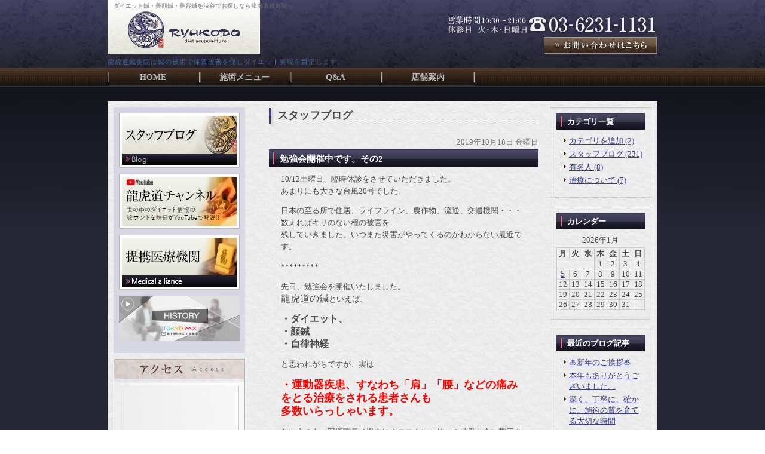

--- FILE ---
content_type: text/html; charset=UTF-8
request_url: https://ryukodo.jp/blog/blog01/3930/
body_size: 8649
content:
<!DOCTYPE html><html lang="ja"><head><meta charset="UTF-8"><meta name="author" content="渋谷龍虎道鍼灸院"><meta name="viewport" content="width=device-width, initial-scale=1, maximum-scale=5, minimum-scale=1, user-scalable=yes"><meta name="format-detection" content="telephone=no"><title>勉強会開催中です。その2 | 渋谷龍虎道鍼灸院</title><link rel="stylesheet" href="https://ryukodo.jp/wp-content/cache/genovaminify/css/genovaminify_single_c727cf96aab0bd51deb277b47d4cec24.css"><link rel="stylesheet" type="text/css" href="https://ryukodo.jp/wp-content/themes/genova_tpl/css/cssreset-min.css"><link rel="shortcut icon" href="https://ryukodo.jp/wp-content/uploads/favicon.ico" type="image/x-icon"/><meta name='robots' content='max-image-preview:large' /> <!-- All In One SEO Pack 3.7.1ob_start_detected [-1,-1] --> <script type="application/ld+json" class="aioseop-schema">{"@context":"https://schema.org","@graph":[{"@type":"Organization","@id":"https://ryukodo.jp/#organization","url":"https://ryukodo.jp/","name":"渋谷龍虎道鍼灸院","sameAs":[]},{"@type":"WebSite","@id":"https://ryukodo.jp/#website","url":"https://ryukodo.jp/","name":"渋谷龍虎道鍼灸院","publisher":{"@id":"https://ryukodo.jp/#organization"}},{"@type":"WebPage","@id":"https://ryukodo.jp/blog/blog01/3930/#webpage","url":"https://ryukodo.jp/blog/blog01/3930/","inLanguage":"ja","name":"勉強会開催中です。その2","isPartOf":{"@id":"https://ryukodo.jp/#website"},"breadcrumb":{"@id":"https://ryukodo.jp/blog/blog01/3930/#breadcrumblist"},"datePublished":"2019-10-18T07:30:20+09:00","dateModified":"2019-10-18T07:30:20+09:00"},{"@type":"Article","@id":"https://ryukodo.jp/blog/blog01/3930/#article","isPartOf":{"@id":"https://ryukodo.jp/blog/blog01/3930/#webpage"},"author":{"@id":"https://ryukodo.jp/author/pl609745814/#author"},"headline":"勉強会開催中です。その2","datePublished":"2019-10-18T07:30:20+09:00","dateModified":"2019-10-18T07:30:20+09:00","commentCount":0,"mainEntityOfPage":{"@id":"https://ryukodo.jp/blog/blog01/3930/#webpage"},"publisher":{"@id":"https://ryukodo.jp/#organization"},"articleSection":"スタッフブログ","image":{"@type":"ImageObject","@id":"https://ryukodo.jp/blog/blog01/3930/#primaryimage","url":"/wp-content/themes/genova_tpl/blog/images_mt/20191018-2.jpeg"}},{"@type":"Person","@id":"https://ryukodo.jp/author/pl609745814/#author","name":"渋谷龍虎道鍼灸院","sameAs":[],"image":{"@type":"ImageObject","@id":"https://ryukodo.jp/#personlogo","url":"https://secure.gravatar.com/avatar/c82e93cdd82a8a61c5c1389c8ea60be3?s=96&d=mm&r=g","width":96,"height":96,"caption":"渋谷龍虎道鍼灸院"}},{"@type":"BreadcrumbList","@id":"https://ryukodo.jp/blog/blog01/3930/#breadcrumblist","itemListElement":[{"@type":"ListItem","position":1,"item":{"@type":"WebPage","@id":"https://ryukodo.jp/","url":"https://ryukodo.jp/","name":"渋谷龍虎道鍼灸院"}},{"@type":"ListItem","position":2,"item":{"@type":"WebPage","@id":"https://ryukodo.jp/blog/blog01/3930/","url":"https://ryukodo.jp/blog/blog01/3930/","name":"勉強会開催中です。その2"}}]}]}</script> <link rel="canonical" href="https://ryukodo.jp/blog/blog01/3930/" /> <script type="text/javascript" >window.ga=window.ga||function(){(ga.q=ga.q||[]).push(arguments)};ga.l=+new Date;ga('create','UA-231758568-2','auto');ga('send','pageview');</script> <script async src="https://www.google-analytics.com/analytics.js"></script> <!-- All In One SEO Pack --><link rel='dns-prefetch' href='//s.w.org' /> <script type="text/javascript">window._wpemojiSettings={"baseUrl":"https:\/\/s.w.org\/images\/core\/emoji\/13.1.0\/72x72\/","ext":".png","svgUrl":"https:\/\/s.w.org\/images\/core\/emoji\/13.1.0\/svg\/","svgExt":".svg","source":{"concatemoji":"https:\/\/ryukodo.jp\/wp-includes\/js\/wp-emoji-release.min.js?ver=5.8.12"}};!function(e,a,t){var n,r,o,i=a.createElement("canvas"),p=i.getContext&&i.getContext("2d");function s(e,t){var a=String.fromCharCode;p.clearRect(0,0,i.width,i.height),p.fillText(a.apply(this,e),0,0);e=i.toDataURL();return p.clearRect(0,0,i.width,i.height),p.fillText(a.apply(this,t),0,0),e===i.toDataURL()}function c(e){var t=a.createElement("script");t.src=e,t.defer=t.type="text/javascript",a.getElementsByTagName("head")[0].appendChild(t)}for(o=Array("flag","emoji"),t.supports={everything:!0,everythingExceptFlag:!0},r=0;r<o.length;r++)t.supports[o[r]]=function(e){if(!p||!p.fillText)return!1;switch(p.textBaseline="top",p.font="600 32px Arial",e){case"flag":return s([127987,65039,8205,9895,65039],[127987,65039,8203,9895,65039])?!1:!s([55356,56826,55356,56819],[55356,56826,8203,55356,56819])&&!s([55356,57332,56128,56423,56128,56418,56128,56421,56128,56430,56128,56423,56128,56447],[55356,57332,8203,56128,56423,8203,56128,56418,8203,56128,56421,8203,56128,56430,8203,56128,56423,8203,56128,56447]);case"emoji":return!s([10084,65039,8205,55357,56613],[10084,65039,8203,55357,56613])}return!1}(o[r]),t.supports.everything=t.supports.everything&&t.supports[o[r]],"flag"!==o[r]&&(t.supports.everythingExceptFlag=t.supports.everythingExceptFlag&&t.supports[o[r]]);t.supports.everythingExceptFlag=t.supports.everythingExceptFlag&&!t.supports.flag,t.DOMReady=!1,t.readyCallback=function(){t.DOMReady=!0},t.supports.everything||(n=function(){t.readyCallback()},a.addEventListener?(a.addEventListener("DOMContentLoaded",n,!1),e.addEventListener("load",n,!1)):(e.attachEvent("onload",n),a.attachEvent("onreadystatechange",function(){"complete"===a.readyState&&t.readyCallback()})),(n=t.source||{}).concatemoji?c(n.concatemoji):n.wpemoji&&n.twemoji&&(c(n.twemoji),c(n.wpemoji)))}(window,document,window._wpemojiSettings);</script> <style type="text/css">img.wp-smiley,img.emoji{display:inline !important;border:none !important;box-shadow:none !important;height:1em !important;width:1em !important;margin:0 .07em !important;vertical-align:-.1em !important;background:0 0 !important;padding:0 !important}</style><link rel='stylesheet' id='wp-block-library-css'  href='https://ryukodo.jp/wp-includes/css/dist/block-library/style.min.css?ver=5.8.12' type='text/css' media='all' /><link rel='stylesheet' id='contact-form-7-css'  href='https://ryukodo.jp/wp-content/cache/genovaminify/css/genovaminify_single_c7fd42b5bb3873666b0c3fc87bf32c6d.css?ver=5.2.2' type='text/css' media='all' /><link rel='stylesheet' id='contact-form-7-confirm-css'  href='https://ryukodo.jp/wp-content/cache/genovaminify/css/genovaminify_single_c605b424176e2b3541570e9ebd66830b.css?ver=5.1' type='text/css' media='all' /> <script type='text/javascript' src='https://ryukodo.jp/wp-includes/js/jquery/jquery.min.js?ver=3.6.0' id='jquery-core-js'></script> <script type='text/javascript' src='https://ryukodo.jp/wp-includes/js/jquery/jquery-migrate.min.js?ver=3.3.2' id='jquery-migrate-js'></script> <link rel="https://api.w.org/" href="https://ryukodo.jp/wp-json/" /><link rel="alternate" type="application/json" href="https://ryukodo.jp/wp-json/wp/v2/posts/3930" /><link rel="EditURI" type="application/rsd+xml" title="RSD" href="https://ryukodo.jp/xmlrpc.php?rsd" /><link rel="wlwmanifest" type="application/wlwmanifest+xml" href="https://ryukodo.jp/wp-includes/wlwmanifest.xml" /><meta name="generator" content="WordPress 5.8.12" /><link rel='shortlink' href='https://ryukodo.jp/?p=3930' /><link rel="alternate" type="application/json+oembed" href="https://ryukodo.jp/wp-json/oembed/1.0/embed?url=https%3A%2F%2Fryukodo.jp%2Fblog%2Fblog01%2F3930%2F" /><link rel="alternate" type="text/xml+oembed" href="https://ryukodo.jp/wp-json/oembed/1.0/embed?url=https%3A%2F%2Fryukodo.jp%2Fblog%2Fblog01%2F3930%2F&#038;format=xml" /><style>#wpadminbar,#adminmenuwrap{background:#3d3d3d}#wpadminbar #wp-admin-bar-wp-logo>.ab-item .ab-icon{width:54px}#wpadminbar #wp-admin-bar-wp-logo>.ab-item .ab-icon:before{display:inline-block;content:'';width:54px;height:20px;background:url(https://ryukodo.jp/wp-content/uploads/logo.png) 50% 50% no-repeat;background-size:100%;margin-left:6px}#wpadminbar #adminbarsearch:before,#wpadminbar .ab-icon:before,#wpadminbar .ab-item:before{color:#616161}#wpadminbar .ab-empty-item,#wpadminbar a.ab-item,#wpadminbar>#wp-toolbar span.ab-label,#wpadminbar>#wp-toolbar span.noticon{color:#616161}#wpadminbar,#adminmenuwrap{background:#fff!important;box-shadow:0px 1px 5px 1px rgba(0,0,0,.3)}#adminmenu,#adminmenu .wp-submenu,#adminmenuback,#adminmenuwrap{background:#fff}#adminmenu,#adminmenu .wp-submenu,#adminmenuback,#adminmenuwrap{background:#fff}#adminmenu div.wp-menu-name{color:#616161}#adminmenu div.wp-menu-image:before{color:#616161}#adminmenu .wp-has-current-submenu .wp-submenu,#adminmenu .wp-has-current-submenu .wp-submenu.sub-open,#adminmenu .wp-has-current-submenu.opensub .wp-submenu,#adminmenu a.wp-has-current-submenu:focus+.wp-submenu,.no-js li.wp-has-current-submenu:hover .wp-submenu{background:#fff;color:#616161}#adminmenu .wp-submenu a{color:#616161}#adminmenu .opensub .wp-submenu li.current a,#adminmenu .wp-submenu li.current,#adminmenu .wp-submenu li.current a,#adminmenu .wp-submenu li.current a:focus,#adminmenu .wp-submenu li.current a:hover,#adminmenu a.wp-has-current-submenu:focus+.wp-submenu li.current a{color:#616161}#adminmenu .wp-has-current-submenu .wp-submenu .wp-submenu-head,#adminmenu .wp-menu-arrow,#adminmenu .wp-menu-arrow div,#adminmenu li.current a.menu-top,#adminmenu li.wp-has-current-submenu a.wp-has-current-submenu,.folded #adminmenu li.current.menu-top,.folded #adminmenu li.wp-has-current-submenu{background:#6eba32}#adminmenu li.wp-has-current-submenu a.wp-has-current-submenu div.wp-menu-name{color:#fff}#adminmenu li.menu-top:hover div.wp-menu-name,#adminmenu li.opensub>a.menu-top div.wp-menu-name,#adminmenu li>a.menu-top:focus div.wp-menu-name{color:#fff}#wp-admin-bar-wp-logo-default{display:none}#wp-admin-bar-wp-logo{pointer-events:none}body.no-customize-support #wpfooter,body.no-customize-support #wp-version-message,body.no-customize-support #toplevel_page_edit-post_type-elementor_library,body.no-customize-support .update-nag,body.no-customize-support #contextual-help-link{display:none!important}</style><link rel="stylesheet" type="text/css" href="https://ryukodo.jp/wp-content/cache/genovaminify/css/genovaminify_single_4c607488f85a53ad2e63107cd8f1df64.css"></head><body class='navType01 navTypeLeft underLayerPage'id='blogBody' class='Category navType01 navTypeLeft'><div id="wrapper" class="middle"><div class="wrapperInner"> <!-- ▼header --><div id="header"><div class="wrap"><div class="header_block clearfix"><div class="clearfix"><h1>ダイエット鍼・美顔鍼・美容鍼を渋谷でお探しなら龍虎道鍼灸院へ</h1></div><div class="headerLeft"><div id="logo"> <a href="https://ryukodo.jp"> <img src="/wp-content/uploads/logo.png" alt="RyukoDo"> </a></div><h2>龍虎道鍼灸院は鍼の技術で体質改善を促しダイエット実現を目指します。</h2></div><div class="rightBox"><div class="pc clearfix"> <a href="tel:0362311131" class="btnTel" data-evt="ヘッダー"> <img class="header_tel" alt="営業時間 10：30～21：00（日曜定休）03-6231-1131" src="https://ryukodo.jp/wp-content/uploads/49c27b04ea3fe5bcd5ca501d5c251bcc.png"> </a> <a href="/contact" target="_blank" class="btnInq" data-evt="ヘッダー"> <img src="https://ryukodo.jp/wp-content/uploads/header_mail_pc.png" alt="お問い合わせはこちら"> </a></div><div class="toggleMenu"><div class="menu-trigger"> <span></span> <span></span> <span></span></div></div></div></div><div class="header_menu"><div class="inner"><ul class="g_nav clearfix"><li><a href="/"><span>HOME</span></a></li><li><a href="/acupuncture/"><span>施術メニュー</span></a></li><li><a href="/faq/"><span>Q&amp;A</span></a></li><li><a href="/clinic/"><span>店舗案内</span></a></li></ul></div><div class="contact_box sp"><div class="box_inner"><p class="contact_tit">お問い合わせはお気軽に</p><ul class="clearfix"><li> <a href="tel:0362311131" class="btnTel" data-evt="ヘッダー"> <img src="https://ryukodo.jp/wp-content/uploads/contact_tel_sp.png" alt="045-532-1952"> </a></li><li> <a href="/contact" target="_blank" class="btnInq" data-evt="ヘッダー"> <img src="https://ryukodo.jp/wp-content/uploads/contact_mail_sp.png" alt="メールお問い合わせ"> </a></li></ul></div></div></div></div></div> <!-- ▲header --> <!-- ▼base --><div id="base" class="clearfix"><div id="contentBase"><div id="content" class="clearfix"><div id="article" class="contentArea"><div class="contentsBoxTitle clearfix"><h3> スタッフブログ</h3></div><div class="blogArticleArea"><div class="articleWrap"><p class="date">2019年10月18日 金曜日</p><div class="contentsBoxTitle"><h4>勉強会開催中です。その2</h4></div><div class="entryBody clearfix"><p> 10/12土曜日、臨時休診をさせていただきました。<br /> あまりにも大きな台風20号でした。</p><p>日本の至る所で住居、ライフライン、農作物、流通、交通機関・・・数えればキリのない程の被害を<br /> 残していきました。いつまた災害がやってくるのかわからない最近です。</p><p>*********</p><p>先日、勉強会を開催いたしました。<br /> <span style="font-size:120%;">龍虎道の鍼</span>といえば、</p><p><strong><span style="font-size:120%;">・ダイエット、<br /> ・顔鍼<br /> ・自律神経</span></strong></p><p>と思われがちですが、実は</p><p><span style="color:#ff0000;"><span style="font-size:130%;"><strong>・運動器疾患、すなわち「肩」「腰」などの痛みをとる治療をされる患者さんも<br /> 多数いらっしゃいます。</strong></span></span></p><p>というのも、羽瀧院長は過去にクロスカントリーの世界大会に帯同されるメディカルトレーナー、<br /> 学生のユニバーシアードでは2大会連続でトリノ、インスブルックなどに行っておりました。</p><p>プラス、鍼灸師は美容だけではなくちゃんと治療のできる事が大切。<br /> という考えの元後進の指導をされています。</p><p>先日のお題は、<br /> 『大腰筋・腸骨筋＝腸腰筋』です。</p><p><img alt="" src="/wp-content/themes/genova_tpl/blog/images_mt/20191018-1.jpeg" style="width: 300px; height: 361px;" /></p><p>解剖学的な話、作用、刺鍼の事、などなど。<br /> 机上論的な話は知っていても、これを治療するノウハウはどれだけの鍼灸師がここを治療出来るのかは<br /> よくわかりません。</p><p><img alt="" src="/wp-content/themes/genova_tpl/blog/images_mt/20191018-2.jpeg" style="width: 300px; height: 225px;" /></p><p> 一つ一つ確認をしながら、鍼を刺しつ、刺されつの貴重な時間でした。<br /> <span style="color:#ff0000;"><span style="font-size:130%;">鍼はすごいです！</span></span>臨床で活かします！</p><p> 龍虎道<br /> ダイエット鍼・美容鍼・美顔鍼は<br /> 渋谷徒歩5分・表参道徒歩9分</p></div> <!--p class="blogMenu">投稿者 そのだ整骨院</p--></div></div></div><div id="blogside"><div id="archiveLatest" class="archiveBox"><h4>カテゴリ一覧</h4><ul><li><a href="https://ryukodo.jp/blog/cat85755/">カテゴリを追加 (2)</a></li><li><a href="https://ryukodo.jp/blog/blog01/">スタッフブログ (231)</a></li><li><a href="https://ryukodo.jp/blog/yumeijin/">有名人 (8)</a></li><li><a href="https://ryukodo.jp/blog/tiryo/">治療について (7)</a></li></ul></div><div id="archiveCalender" class="archiveBox"><h4>カレンダー</h4><table id="wp-calendar" class="wp-calendar-table"><caption>2026年1月</caption><thead><tr><th scope="col" title="月曜日">月</th><th scope="col" title="火曜日">火</th><th scope="col" title="水曜日">水</th><th scope="col" title="木曜日">木</th><th scope="col" title="金曜日">金</th><th scope="col" title="土曜日">土</th><th scope="col" title="日曜日">日</th></tr></thead><tbody><tr><td colspan="3" class="pad">&nbsp;</td><td>1</td><td>2</td><td>3</td><td>4</td></tr><tr><td><a href="https://ryukodo.jp/date/2026/01/05/" aria-label="2026年1月5日 に投稿を公開">5</a></td><td>6</td><td>7</td><td>8</td><td>9</td><td>10</td><td>11</td></tr><tr><td>12</td><td>13</td><td id="today">14</td><td>15</td><td>16</td><td>17</td><td>18</td></tr><tr><td>19</td><td>20</td><td>21</td><td>22</td><td>23</td><td>24</td><td>25</td></tr><tr><td>26</td><td>27</td><td>28</td><td>29</td><td>30</td><td>31</td><td class="pad" colspan="1">&nbsp;</td></tr></tbody></table><nav aria-label="前と次の月" class="wp-calendar-nav"> <span class="wp-calendar-nav-prev"><a href="https://ryukodo.jp/date/2025/12/">&laquo; 12月</a></span> <span class="pad">&nbsp;</span> <span class="wp-calendar-nav-next">&nbsp;</span></nav></div><div id="archiveRecentEntry" class="archiveBox"><h4>最近のブログ記事</h4><ul><li> <a href="https://ryukodo.jp/blog/6191/">🎍新年のご挨拶🎍</a></li><li> <a href="https://ryukodo.jp/blog/6186/">本年もありがとうございました。</a></li><li> <a href="https://ryukodo.jp/blog/6172/">深く、丁寧に、確かに。施術の質を育てる大切な時間</a></li><li> <a href="https://ryukodo.jp/blog/6166/">【年末年始休業日変更のお知らせ】</a></li><li> <a href="https://ryukodo.jp/blog/6144/">【季節の変わり目にご注意を】インフルエンザ流行中！龍虎道鍼灸院の取り組み</a></li><li> <a href="https://ryukodo.jp/blog/6137/">龍虎道鍼灸院式ダイエット：食べて整える、東洋医学の知恵</a></li><li> <a href="https://ryukodo.jp/blog/6131/">肩こり・眼精疲労に効く！鍼灸の意外なアプローチとは？</a></li><li> <a href="https://ryukodo.jp/blog/6128/">患者様との会話から感じたこと。</a></li><li> <a href="https://ryukodo.jp/blog/6150/">年末年始のお知らせ</a></li><li> <a href="https://ryukodo.jp/blog/6121/">【秋のお知らせ】鍼灸コンパスからご予約いただけます！</a></li></ul></div><div id="archiveMonth" class="archiveBox"><h4>月別アーカイブ</h4><div class="widget widget_archive"><h2 class="widgettitle">アーカイブ</h2><ul><li><a href='https://ryukodo.jp/date/2026/01/'>2026年1月</a>&nbsp;(1)</li><li><a href='https://ryukodo.jp/date/2025/12/'>2025年12月</a>&nbsp;(3)</li><li><a href='https://ryukodo.jp/date/2025/11/'>2025年11月</a>&nbsp;(5)</li><li><a href='https://ryukodo.jp/date/2025/10/'>2025年10月</a>&nbsp;(5)</li><li><a href='https://ryukodo.jp/date/2025/09/'>2025年9月</a>&nbsp;(9)</li><li><a href='https://ryukodo.jp/date/2025/08/'>2025年8月</a>&nbsp;(11)</li><li><a href='https://ryukodo.jp/date/2025/07/'>2025年7月</a>&nbsp;(9)</li><li><a href='https://ryukodo.jp/date/2025/06/'>2025年6月</a>&nbsp;(8)</li><li><a href='https://ryukodo.jp/date/2025/05/'>2025年5月</a>&nbsp;(3)</li><li><a href='https://ryukodo.jp/date/2025/04/'>2025年4月</a>&nbsp;(8)</li><li><a href='https://ryukodo.jp/date/2025/03/'>2025年3月</a>&nbsp;(5)</li><li><a href='https://ryukodo.jp/date/2025/02/'>2025年2月</a>&nbsp;(4)</li><li><a href='https://ryukodo.jp/date/2025/01/'>2025年1月</a>&nbsp;(4)</li><li><a href='https://ryukodo.jp/date/2024/12/'>2024年12月</a>&nbsp;(2)</li><li><a href='https://ryukodo.jp/date/2024/11/'>2024年11月</a>&nbsp;(9)</li><li><a href='https://ryukodo.jp/date/2024/08/'>2024年8月</a>&nbsp;(1)</li><li><a href='https://ryukodo.jp/date/2024/07/'>2024年7月</a>&nbsp;(1)</li><li><a href='https://ryukodo.jp/date/2024/05/'>2024年5月</a>&nbsp;(2)</li><li><a href='https://ryukodo.jp/date/2021/12/'>2021年12月</a>&nbsp;(1)</li><li><a href='https://ryukodo.jp/date/2021/11/'>2021年11月</a>&nbsp;(1)</li><li><a href='https://ryukodo.jp/date/2021/10/'>2021年10月</a>&nbsp;(3)</li><li><a href='https://ryukodo.jp/date/2021/09/'>2021年9月</a>&nbsp;(2)</li><li><a href='https://ryukodo.jp/date/2021/08/'>2021年8月</a>&nbsp;(2)</li><li><a href='https://ryukodo.jp/date/2021/07/'>2021年7月</a>&nbsp;(2)</li><li><a href='https://ryukodo.jp/date/2021/06/'>2021年6月</a>&nbsp;(1)</li><li><a href='https://ryukodo.jp/date/2021/04/'>2021年4月</a>&nbsp;(2)</li><li><a href='https://ryukodo.jp/date/2021/03/'>2021年3月</a>&nbsp;(1)</li><li><a href='https://ryukodo.jp/date/2021/02/'>2021年2月</a>&nbsp;(1)</li><li><a href='https://ryukodo.jp/date/2021/01/'>2021年1月</a>&nbsp;(3)</li><li><a href='https://ryukodo.jp/date/2020/12/'>2020年12月</a>&nbsp;(4)</li><li><a href='https://ryukodo.jp/date/2020/11/'>2020年11月</a>&nbsp;(2)</li><li><a href='https://ryukodo.jp/date/2020/10/'>2020年10月</a>&nbsp;(2)</li><li><a href='https://ryukodo.jp/date/2020/09/'>2020年9月</a>&nbsp;(1)</li><li><a href='https://ryukodo.jp/date/2020/08/'>2020年8月</a>&nbsp;(2)</li><li><a href='https://ryukodo.jp/date/2020/07/'>2020年7月</a>&nbsp;(3)</li><li><a href='https://ryukodo.jp/date/2020/06/'>2020年6月</a>&nbsp;(1)</li><li><a href='https://ryukodo.jp/date/2020/05/'>2020年5月</a>&nbsp;(4)</li><li><a href='https://ryukodo.jp/date/2020/03/'>2020年3月</a>&nbsp;(2)</li><li><a href='https://ryukodo.jp/date/2020/02/'>2020年2月</a>&nbsp;(3)</li><li><a href='https://ryukodo.jp/date/2020/01/'>2020年1月</a>&nbsp;(1)</li><li><a href='https://ryukodo.jp/date/2019/12/'>2019年12月</a>&nbsp;(3)</li><li><a href='https://ryukodo.jp/date/2019/11/'>2019年11月</a>&nbsp;(3)</li><li><a href='https://ryukodo.jp/date/2019/10/'>2019年10月</a>&nbsp;(3)</li><li><a href='https://ryukodo.jp/date/2019/09/'>2019年9月</a>&nbsp;(3)</li><li><a href='https://ryukodo.jp/date/2019/08/'>2019年8月</a>&nbsp;(1)</li><li><a href='https://ryukodo.jp/date/2019/07/'>2019年7月</a>&nbsp;(4)</li><li><a href='https://ryukodo.jp/date/2019/06/'>2019年6月</a>&nbsp;(2)</li><li><a href='https://ryukodo.jp/date/2019/05/'>2019年5月</a>&nbsp;(2)</li><li><a href='https://ryukodo.jp/date/2019/04/'>2019年4月</a>&nbsp;(2)</li><li><a href='https://ryukodo.jp/date/2019/03/'>2019年3月</a>&nbsp;(2)</li><li><a href='https://ryukodo.jp/date/2019/02/'>2019年2月</a>&nbsp;(3)</li><li><a href='https://ryukodo.jp/date/2019/01/'>2019年1月</a>&nbsp;(3)</li><li><a href='https://ryukodo.jp/date/2018/12/'>2018年12月</a>&nbsp;(1)</li><li><a href='https://ryukodo.jp/date/2018/11/'>2018年11月</a>&nbsp;(1)</li><li><a href='https://ryukodo.jp/date/2018/10/'>2018年10月</a>&nbsp;(2)</li><li><a href='https://ryukodo.jp/date/2018/09/'>2018年9月</a>&nbsp;(1)</li><li><a href='https://ryukodo.jp/date/2018/08/'>2018年8月</a>&nbsp;(2)</li><li><a href='https://ryukodo.jp/date/2018/07/'>2018年7月</a>&nbsp;(2)</li><li><a href='https://ryukodo.jp/date/2018/05/'>2018年5月</a>&nbsp;(1)</li><li><a href='https://ryukodo.jp/date/2018/04/'>2018年4月</a>&nbsp;(1)</li><li><a href='https://ryukodo.jp/date/2018/03/'>2018年3月</a>&nbsp;(1)</li><li><a href='https://ryukodo.jp/date/2018/01/'>2018年1月</a>&nbsp;(3)</li><li><a href='https://ryukodo.jp/date/2017/12/'>2017年12月</a>&nbsp;(4)</li><li><a href='https://ryukodo.jp/date/2017/08/'>2017年8月</a>&nbsp;(2)</li><li><a href='https://ryukodo.jp/date/2017/07/'>2017年7月</a>&nbsp;(4)</li><li><a href='https://ryukodo.jp/date/2017/06/'>2017年6月</a>&nbsp;(2)</li><li><a href='https://ryukodo.jp/date/2017/05/'>2017年5月</a>&nbsp;(1)</li><li><a href='https://ryukodo.jp/date/2017/04/'>2017年4月</a>&nbsp;(1)</li><li><a href='https://ryukodo.jp/date/2017/02/'>2017年2月</a>&nbsp;(3)</li><li><a href='https://ryukodo.jp/date/2016/09/'>2016年9月</a>&nbsp;(1)</li><li><a href='https://ryukodo.jp/date/2016/08/'>2016年8月</a>&nbsp;(2)</li><li><a href='https://ryukodo.jp/date/2016/03/'>2016年3月</a>&nbsp;(1)</li><li><a href='https://ryukodo.jp/date/2016/02/'>2016年2月</a>&nbsp;(1)</li><li><a href='https://ryukodo.jp/date/2015/10/'>2015年10月</a>&nbsp;(2)</li><li><a href='https://ryukodo.jp/date/2015/08/'>2015年8月</a>&nbsp;(1)</li><li><a href='https://ryukodo.jp/date/2015/07/'>2015年7月</a>&nbsp;(1)</li><li><a href='https://ryukodo.jp/date/2015/06/'>2015年6月</a>&nbsp;(1)</li><li><a href='https://ryukodo.jp/date/2015/03/'>2015年3月</a>&nbsp;(1)</li><li><a href='https://ryukodo.jp/date/2015/01/'>2015年1月</a>&nbsp;(3)</li><li><a href='https://ryukodo.jp/date/2014/12/'>2014年12月</a>&nbsp;(1)</li><li><a href='https://ryukodo.jp/date/2014/10/'>2014年10月</a>&nbsp;(1)</li><li><a href='https://ryukodo.jp/date/2014/08/'>2014年8月</a>&nbsp;(1)</li><li><a href='https://ryukodo.jp/date/2014/07/'>2014年7月</a>&nbsp;(2)</li><li><a href='https://ryukodo.jp/date/2014/06/'>2014年6月</a>&nbsp;(3)</li><li><a href='https://ryukodo.jp/date/2014/05/'>2014年5月</a>&nbsp;(3)</li><li><a href='https://ryukodo.jp/date/2014/04/'>2014年4月</a>&nbsp;(1)</li><li><a href='https://ryukodo.jp/date/2014/03/'>2014年3月</a>&nbsp;(1)</li><li><a href='https://ryukodo.jp/date/2014/02/'>2014年2月</a>&nbsp;(4)</li><li><a href='https://ryukodo.jp/date/2014/01/'>2014年1月</a>&nbsp;(7)</li><li><a href='https://ryukodo.jp/date/2013/12/'>2013年12月</a>&nbsp;(5)</li><li><a href='https://ryukodo.jp/date/2013/11/'>2013年11月</a>&nbsp;(3)</li><li><a href='https://ryukodo.jp/date/2013/10/'>2013年10月</a>&nbsp;(5)</li><li><a href='https://ryukodo.jp/date/2013/08/'>2013年8月</a>&nbsp;(1)</li><li><a href='https://ryukodo.jp/date/2013/05/'>2013年5月</a>&nbsp;(1)</li></ul></div></div></div></div> <!--div id="content-bottom" class="clearfix"><div class="pc"> <a href="/contact" target="_blank" class="btnInq" data-evt="コンテンツ下部">                        <img src="/wp-content/uploads/inquiry_banner_mouseout.png" alt="そのだ整骨院 Sonoda Osteopathic Clinic 045-532-1952 営業時間 10：00～12：00、15：00～18：30　※土曜は午前中のみ　休診日：木・日・祝　神奈川県横浜市港北区綱島西2-7-3 ニックハイム綱島第五 1F メールフォームでのお問い合わせはこちら"> </a></div><div class="sp"><p class="contact_title">お問い合わせはお気軽に</p><ul class="contact_list clearfix"><li> <a href="tel:0362311131" class="btnTel" data-evt="コンテンツ下部"> <img src="/wp-content/uploads/bottom_tel_sp.png" alt="045-532-1952"> </a></li><li> <a href="/contact" target="_blank" class="btnInq" data-evt="コンテンツ下部"> <img src="/wp-content/uploads/bottom_mail_sp.png" alt="メールお問い合わせ"> </a></li></ul><div class="contact_table_box"><table class="contact_table_time"><thead><tr><th>診療時間</th><th>月</th><th>火</th><th>水</th><th>木</th><th>金</th><th>土</th><th>日・祝</th></tr></thead><tbody><tr><th>10:00-12:00</th><td><span>●</span></td><td><span>●</span></td><td><span>●</span></td><td><span>X</span></td><td><span>●</span></td><td><span>X</span></td><td><span>●</span></td></tr><tr><th>15:00-18:00</th><td><span>●</span></td><td><span>●</span></td><td><span>●</span></td><td><span>X</span></td><td><span>●</span></td><td><span>X</span></td><td><span>X</span></td></tr></tbody></table><p class="contact_table_txt"><strong>休診日</strong>：木、日、祝<br>時間外でも余裕が有る場合には受付可能ですのでご相談賜ります！！</p></div></div></div--></div><div id="side"><div id="sideInner" class="clearfix"><ul><li> <a href="/blog/blog01/"> <img alt="スタッフブログ Blog" src="/wp-content/uploads/side_bn01_mouseout.jpg"> </a></li><li> <a href="https://www.youtube.com/channel/UC8DyCPQNYY00NrtZaS8He5A" target="_blank"> <img alt="YouTube 龍虎道チャンネル" src="/wp-content/uploads/side_bn04_mouseout.jpg"> </a></li><li> <a href="https://bigan-hari.com/alliance" target="_blank"> <img alt="提携医療機関" src="/wp-content/uploads/side_bn05_mouseout.jpg"> </a></li><li> <a title="HISTORY 龍虎道 羽瀧泰洋" href="https://ryukodo.jp/blog/5569/" target="_blank"> <img src="/wp-content/uploads/h_banner_01.png" alt="HISTORY 龍虎道 羽瀧泰洋"> </a></li></ul><div class="sideMapBox"><div class="sideMap"> <iframe title="map" class="lazyload" data-src="https://www.google.com/maps/embed?pb=!1m18!1m12!1m3!1d3241.666226402468!2d139.70307091555043!3d35.6605942387105!2m3!1f0!2f0!3f0!3m2!1i1024!2i768!4f13.1!3m3!1m2!1s0x60188b58be2d69f5%3A0x403105a55cab046b!2z6b6N6JmO6YGT!5e0!3m2!1sja!2sjp!4v1652943630089!5m2!1sja!2sjp" style="border:0;" allowfullscreen="" loading="lazy" referrerpolicy="no-referrer-when-downgrade"></iframe></div> <a href="https://g.page/ryukododiet?share" target="_blank">大きな地図で見る</a>            <p>■住所：<br>〒150-0002<br>東京都渋谷区渋谷1丁目10-4<br>Maizon d'U 6F<br>■休診日：火･木･日曜<br>※当院は、女性が対象となります。<br>火木は可能であれば施術いたしますので
ご相談ください。<br>（男性は紹介者のみとさせていただいております）</p><div class="sideInnerBox"> <a href="tel:0362311131" class="btnTel" data-evt="サイド"> <img alt="お問い合わせの際は「ホームページを見た」とお伝えいただけるとスムーズです。 03-6231-1131" src="/wp-content/uploads/access_telnumber.png"> </a><ul><li> <a href="/contact" target="_blank" class="btnInq" data-evt="サイド"> <img alt="お問い合わせはこちら" src="/wp-content/uploads/btn_inqiury_side.png"> </a></li><li> <a href="/clinic/#a02"> <img alt="詳しいアクセス情報はこちら" src="/wp-content/uploads/btn_access_detail.png"> </a></li></ul></div></div></div></div></div> <!-- ▲base --> <!-- ▼footer --><div id="footer"><div class="clearfix" id="footerInner"><div id="pagetopWrap"><div class="pagetop pagetopBt"> <a href="#wrapper"><img alt="ページの先頭へ" src="/wp-content/uploads/pagetop.png"></a></div></div><div id="footerContent"><ul><li><a href="/">HOME</a> |</li><li><a href="/acupuncture">施術メニュー</a> |</li><li><a href="/faq/">Q&amp;A</a> |</li><li><a href="/clinic/">店舗案内</a> |</li><li><a href="/acupuncture/#a_01">ダイエット鍼</a> |</li><li><a href="/acupuncture/#a_02">美顔鍼</a> |</li><li><a href="/special/">体質改善プログラム</a> |</li><li><a href="/resort/#a_99">ブライダルプラン</a> |</li><li><a href="/resort">特別プラン</a></li><li> | <a href="/sitemap">サイトマップ</a></li></ul> <address>Copyright © 龍虎道 All Rights Reserved. </address></div></div> <!--div class="fixed_box"><ul class="clearfix"><li> <a href="tel:0782511823" class="btnTel" data-evt="フッター"> <img class="pc" src="https://ryukodo.jp/wp-content/uploads/fixed_tel.png" alt="078-251-1823"> <img class="sp" src="https://ryukodo.jp/wp-content/uploads/fixed_tel_sp.png" alt="078-251-1823"> </a></li><li> <a href="/contact" target="_blank" class="btnInq" data-evt="フッター"> <img class="pc" src="https://ryukodo.jp/wp-content/uploads/fixed_mail.png" alt="メール"> <img class="sp" src="https://ryukodo.jp/wp-content/uploads/fixed_mail_sp.png" alt="メール"> </a></li><li> <a class="pagetopBt" href="#wrapper"> <img class="pc" src="https://ryukodo.jp/wp-content/uploads/fixed_pagetop.png" alt="pagetop"> <img class="sp" src="https://ryukodo.jp/wp-content/uploads/fixed_pagetop_sp.png" alt="pagetop"> </a></li></ul></div--></div> <!-- ▲footer --> <script type='text/javascript' id='contact-form-7-js-extra'>var wpcf7={"apiSettings":{"root":"https:\/\/ryukodo.jp\/wp-json\/contact-form-7\/v1","namespace":"contact-form-7\/v1"}};</script> <script type='text/javascript' src='https://ryukodo.jp/wp-content/cache/genovaminify/js/genovaminify_single_309e1a27ab5c8722dea8f46fc8c384d5.js?ver=5.2.2' id='contact-form-7-js'></script> <script type='text/javascript' src='https://ryukodo.jp/wp-includes/js/jquery/jquery.form.min.js?ver=4.3.0' id='jquery-form-js'></script> <script type='text/javascript' src='https://ryukodo.jp/wp-content/cache/genovaminify/js/genovaminify_single_952e21f7fe575ec91017e15012f404d7.js?ver=5.1' id='contact-form-7-confirm-js'></script> <script type='text/javascript' id='rtrar.appLocal-js-extra'>var rtafr={"rules":""};</script> <script type='text/javascript' src='https://ryukodo.jp/wp-content/plugins/real-time-auto-find-and-replace/assets/js/rtafar.local.js?ver=1.2.4' id='rtrar.appLocal-js'></script> <script type='text/javascript' src='https://ryukodo.jp/wp-content/plugins/real-time-auto-find-and-replace/assets/js/rtafar.app.min.js?ver=1.2.4' id='rtrar.app-js'></script> <script type='text/javascript' src='https://ryukodo.jp/wp-includes/js/wp-embed.min.js?ver=5.8.12' id='wp-embed-js'></script> </div></div> <!-- ▲wrapper --> <script type="text/javascript" src="https://static.plimo.jp/js/typesquare.js" charset="utf-8" async></script> <!--[if lt IE 9]> <script src="http://html5shim.googlecode.com/svn/trunk/html5.js"></script> <![endif]--> <script type="text/javascript" src="https://ajax.googleapis.com/ajax/libs/jquery/1.8.3/jquery.min.js"></script> <script type="text/javascript" src="https://ryukodo.jp/wp-content/cache/genovaminify/js/genovaminify_single_c2d1fa895529740c4daffe1ee6d2d7c7.js"></script> <script type="text/javascript" src="https://ryukodo.jp/wp-content/cache/genovaminify/js/genovaminify_single_c7cb82d03a02ee6a85d531a77ae44dde.js"></script> <script src="https://cdnjs.cloudflare.com/ajax/libs/lazysizes/5.3.2/lazysizes.min.js" async></script> </body></html>

--- FILE ---
content_type: text/css
request_url: https://ryukodo.jp/wp-content/cache/genovaminify/css/genovaminify_single_c727cf96aab0bd51deb277b47d4cec24.css
body_size: 2703
content:
@charset "utf-8";body{background:#fff;font-family:"ＭＳ Ｐゴシック",Osaka,"ヒラギノ角ゴ Pro W3";font-size:62.5%;line-height:140%;color:#4b4b4b;position:relative;-webkit-text-size-adjust:100%;word-break:break-all}*{font-size:101%;margin:0;padding:0}h1,h2,h3,h4,h5,h6{line-height:100%}a{color:#383d8b;vertical-align:baseline;text-decoration:underline;-moz-transition-duration:0s;-o-transition-duration:0s;-webkit-transition-duration:0s;transition-duration:0s}a:hover{color:#5b6495;text-decoration:underline}a:focus,*:focus{outline:none}a[href^="tel:"]{pointer-events:none;cursor:text;text-decoration:none}.hikoukai{display:none}.elementor-editor-active #content .hikoukai{display:block !important;border:5px solid #777;background:#555;padding:20px 0}@media screen and (max-width:767px){a[href^="tel:"]{pointer-events:auto;cursor:pointer;text-decoration:underline}}.fr{float:right !important}.fl{float:left !important}@media screen and (max-width:767px){.fr{float:none !important}.fl{float:none !important}}.clearfix{*zoom:1;}.clearfix:after{content:"";display:table;clear:both}.cl{clear:both !important}.textHide{overflow:hidden;text-indent:100%;white-space:nowrap}.tac{text-align:center !important}.tar{text-align:right !important}.tal{text-align:left !important}.fb{font-weight:700 !important}.sp{display:none}@media screen and (max-width:767px){.pc{display:none !important}.sp{display:block !important}}#base{min-height:700px;max-width:920px;width:100%;box-sizing:border-box;padding:10px 0 70px;margin:24px auto 0;background:url(/wp-content/uploads/content_bg.jpg) repeat-y center top}#contentBase{float:right;width:72%;max-width:660px;padding:0 10px;box-sizing:border-box}@media screen and (max-width:960px){#contentBase{float:none;margin:0 auto;max-width:640px;width:100%;padding:0}}@media screen and (max-width:767px){#base{padding:20px 10px 50px;min-height:400px;margin-top:0}}#wrapper{font-size:120%;background:url(/wp-content/uploads/wrapper_bg.jpg) repeat-x left top #252534}#header .wrap{max-width:940px;padding:0 10px;box-sizing:border-box;width:100%;margin:0 auto}#header .header_block{position:relative}#header h1{font-size:10px;font-weight:400;color:#666;position:absolute;top:5px;left:10px}#header .headerLeft{width:52%;float:left}#header .headerLeft #logo{line-height:0}#header .headerLeft #logo a:hover img{opacity:1}#header .headerLeft #logo a img{width:auto;max-width:100%}#header .headerLeft h2{font-size:.84em;margin-top:7px;font-weight:400;letter-spacing:1px;color:#4b6696}#header .rightBox{width:46.4%;float:right;text-align:right;margin-top:24px}#header .rightBox img{width:auto;max-width:100%}.header_menu{margin-top:5px}.header_menu .g_nav>li{float:left;text-transform:uppercase;position:relative;box-sizing:border-box;width:16.6%}.header_menu .g_nav>li:last-child{width:17%}.header_menu .g_nav>li>a,.header_menu .g_nav>li>span{display:block;font-size:1.08em;font-weight:700;line-height:1.2;color:#b6b6b6;text-align:center;text-decoration:none;position:relative;transition:.6s;-moz-transition:.6s;-webkit-transition:.6s;text-transform:none;cursor:pointer;z-index:5;padding:8px 5px 7px;background:url(/wp-content/uploads/nav_bg01.jpg) no-repeat top left;background-size:100% 31px !important}.header_menu .g_nav>li:last-child>a,.header_menu .g_nav>li:last-child>span{background:url(/wp-content/uploads/nav_bg02.jpg) no-repeat top left}.header_menu .g_nav>li>a>span,.header_menu .g_nav>li>span>span{display:block;margin:0 auto}.header_menu .g_nav>li>a:hover,.header_menu .g_nav>li>span:hover,.header_menu .g_nav>li.hover>a,.header_menu .g_nav>li.hover>span{color:#b6b6b6;opacity:1;background:url(/wp-content/uploads/nav_bg01_ov.jpg) no-repeat top left}.header_menu .g_nav>li:last-child>a:hover,.header_menu .g_nav>li:last-child>span:hover,.header_menu .g_nav>li.hover:last-child>a,.header_menu .g_nav>li.hover:last-child>span{background:url(/wp-content/uploads/nav_bg02_ov.jpg) no-repeat top left}.tablet .header_menu .g_nav>li>a:hover,.tablet .header_menu .g_nav>li>span:hover,.tablet .header_menu .g_nav>li.hover>a,.tablet .header_menu .g_nav>li.hover>span{background:0 0 !important}.header_menu .g_nav>li ul{display:block;width:100%;position:absolute;top:100%;left:0;pointer-events:none;-moz-transition-duration:.6s;-o-transition-duration:.6s;-webkit-transition-duration:.6s;transition-duration:.6s;filter:alpha(opacity=0);opacity:0;z-index:99;transition:.3s}.header_menu .g_nav>li ul li{border-top:1px solid #fff}.header_menu .g_nav>li ul li a{display:block;font-weight:400;line-height:normal;color:#fff;background:#67bcd8;padding:15px 5px;text-align:center;line-height:1.2;text-decoration:none;letter-spacing:2px}.header_menu .g_nav>li ul a:hover{background:#85c9e0;text-decoration:none !important;opacity:1;color:#fff}.tablet .header_menu .g_nav>li ul a:hover{background:#fed691;text-decoration:none !important;opacity:1;color:#333}.desktop .header_menu .g_nav>li>span:hover+ul,.desktop .header_menu .g_nav>li>span ul:hover,.desktop .header_menu .g_nav>li ul:hover{pointer-events:auto;filter:progid:DXImageTransform.Microsoft.Alpha(enabled=false);opacity:1}.desktop .header_menu .g_nav>li ul a:hover{filter:progid:DXImageTransform.Microsoft.Alpha(enabled=false);opacity:1;text-decoration:underline}.tablet .header_menu .g_nav>li>ul{display:none}.tablet .header_menu .g_nav>li>span+ul{pointer-events:none;opacity:0}.tablet .header_menu .g_nav>li>span.hover+ul,.tablet .header_menu .g_nav>li.hover>span+ul{pointer-events:auto;filter:progid:DXImageTransform.Microsoft.Alpha(enabled=false);opacity:1;display:block}@media screen and (min-width:768px){.header_menu .g_nav>li ul{pointer-events:none}}@media screen and (max-width:767px){#wrapper{background:#fff}html.noscroll,html.noscroll body{overflow-y:hidden !important;height:100% !important}#header{height:60px;position:relative;margin:0;padding:0;background:0 0}#header .wrap{padding:0}#header.open{position:fixed;top:0 !important;left:0;width:100%;z-index:999;background:#fff}#header h1,#header .headerLeft h2{display:none}#header .headerLeft{width:auto;height:60px}#header .headerLeft #logo{margin-top:0}#header .headerLeft #logo a img{width:100%;height:60px}#header .rightBox{margin-top:0}.toggleMenu{display:block;width:60px;height:60px;background:#fff;text-align:center;cursor:pointer;position:fixed;top:0;right:0;z-index:999}.menu-trigger,.menu-trigger span{display:inline-block;transition:all .4s;box-sizing:border-box}.menu-trigger{position:relative;width:23px;height:21px;margin:18px auto 0;text-align:center;cursor:pointer}.menu-trigger span{position:absolute;left:0;width:100%;height:3px;background-color:#252534;border-radius:2px}.menu-trigger span:nth-of-type(1){top:0}.menu-trigger span:nth-of-type(2){top:9px}.menu-trigger span:nth-of-type(3){bottom:0}.toggleMenu.active .menu-trigger span:nth-of-type(1){-webkit-transform:translateY(9px) rotate(-45deg);transform:translateY(9px) rotate(-45deg)}.toggleMenu.active .menu-trigger span:nth-of-type(2){opacity:0}.toggleMenu.active .menu-trigger span:nth-of-type(3){-webkit-transform:translateY(-9px) rotate(45deg);transform:translateY(-9px) rotate(45deg)}.header_menu{display:none;background:#d7d7e3;float:none;clear:both;position:fixed;top:60px;left:0;width:100%;height:calc(100% - 60px);padding:0;box-sizing:border-box;overflow-y:scroll !important;overflow:hidden;z-index:999;margin:0}.header_menu .inner{padding:20px}.header_menu .g_nav{display:block;padding:0;background:0 0}.header_menu .g_nav>li{float:none;width:100% !important;margin:2px 0 0;border:none !important;position:relative;background:0 0}.header_menu .g_nav>li>a,.header_menu .g_nav>li>span{display:block;width:100%;height:auto;font-family:"秀英明朝 L","Shuei Mincho L";font-size:16px;letter-spacing:.1em;text-align:left;color:#22201e;background:#fff !important;cursor:pointer;text-decoration:none;position:relative;padding:20px !important;-moz-box-sizing:border-box;-webkit-box-sizing:border-box;box-sizing:border-box}.header_menu .g_nav>li>span{padding-right:40px !important}.header_menu .g_nav>li:first-child>a,.header_menu .g_nav>li:first-child>span{border-radius:5px 5px 0 0}.header_menu .g_nav>li:last-child>a,.header_menu .g_nav>li:last-child>span{border-radius:0 0 5px 5px}.header_menu .g_nav>li>a:hover,.header_menu .g_nav>li>span:hover,.header_menu .g_nav>li.hover>a,.header_menu .g_nav>li.hover>span{background:#fff;color:#22201e}.header_menu .g_nav>li>span:after{content:"";width:11px;height:11px;border-left:1px solid #252534;border-top:1px solid #252534;position:absolute;top:50%;right:20px;-moz-transform:rotate(45deg);-ms-transform:rotate(45deg);-webkit-transform:rotate(45deg);transform:rotate(45deg);-moz-transition-duration:.2s;-o-transition-duration:.2s;-webkit-transition-duration:.2s;transition-duration:.2s;margin-top:-2px;box-sizing:border-box}.header_menu .g_nav>li.hover>span:after{-moz-transform:rotate(225deg);-ms-transform:rotate(225deg);-webkit-transform:rotate(225deg);transform:rotate(225deg);margin-top:-8px}.header_menu .g_nav>li>a>span,.header_menu .g_nav>li>span>span{display:block;margin:0 auto}.header_menu .g_nav>li ul{display:none;position:relative;top:0 !important;left:0;background:0 0;padding:0;margin:0;box-shadow:none;width:100%}.header_menu .g_nav>li ul li{display:none;width:100%;margin-top:2px;border-top:none}.header_menu .g_nav>li.hover li{display:block;filter:progid:DXImageTransform.Microsoft.Alpha(enabled=false);opacity:1}.header_menu .g_nav>li ul li a{display:block;font-family:"秀英明朝 L","Shuei Mincho L";font-size:16px;letter-spacing:.1em;text-align:left;color:#fff;background:#9bc1dd !important;margin-top:2px;padding:20px 30px;text-decoration:none !important;-moz-box-sizing:border-box;-webkit-box-sizing:border-box;box-sizing:border-box;position:relative}.header_menu .g_nav>li ul li a:hover{opacity:1;background:#9bc1dd !important;color:#fff}.header_menu .g_nav>li ul li a span{margin-left:5px}.header_menu .g_nav>li.hover ul{display:block;filter:progid:DXImageTransform.Microsoft.Alpha(enabled=false);opacity:1}.header_menu .g_nav>li>span{position:relative}.header_menu .g_nav>li.hover>span+ul,.header_menu .g_nav>li>span:hover+ul{pointer-events:auto;opacity:1}.contact_box{background:#252534}.box_inner{padding:30px 20px;margin-top:30px}.contact_tit{font-family:"秀英明朝 M","Shuei Mincho M";text-align:center;font-size:24px;letter-spacing:.15em;color:#fff;line-height:1.2;margin-bottom:20px}.box_inner li{margin-top:6px}.box_inner li img{width:auto;max-width:100%}}@media screen and (max-width:480px){.contact_tit{letter-spacing:0;font-size:22px}}#side{width:25%;float:left;max-width:230px;padding-left:10px;box-sizing:border-box}#side img{width:auto;max-width:100%}#sideInner li{line-height:0;margin-bottom:10px}#sideInner>ul{background:#d7d7e3;padding:10px 9px;margin-bottom:10px}.sideMapBox{background:url(/wp-content/uploads/access_bg.jpg) no-repeat center top;padding:43px 10px 10px;margin-bottom:5px;border-bottom:1px solid #b6b6b6;color:#473427;line-height:1.4em}.sideMap{position:relative;height:127px}.sideMap iframe{position:absolute;top:0;left:0;width:100%;height:100%;border:1px solid #ccc !important;box-sizing:border-box}.sideMapBox>a{color:#00f;margin-top:3px;display:inline-block}.sideMapBox p{margin:0 0 4px}#sideInner .sideInnerBox{background:#e1e1e1;padding:6px 5px 5px;text-align:center}#sideInner .sideInnerBox ul{margin-top:4px}#sideInner .sideInnerBox li{margin-bottom:6px}#sideInner .sideInnerBox li:last-child{margin-bottom:0}@media screen and (max-width:960px){#side{max-width:220px;margin:40px auto 0;float:none;width:100%;padding:0}}@media screen and (max-width:767px){#sideInner .sort li a{padding-left:10px;font-size:12px}}#content-bottom{text-align:center;margin-top:15px}#content-bottom img{width:auto;max-width:100%}#footer{background:url(/wp-content/uploads/footer_bg.jpg) repeat-x top;letter-spacing:1px;padding:12px 0 36px}#pagetopWrap{position:absolute;right:20px;top:-32px}#footerInner{max-width:940px;margin:0 auto;width:100%;padding:0 10px;box-sizing:border-box;position:relative}#footer #footerContent ul{margin-bottom:14px;font-size:92%;text-align:center;letter-spacing:-1px}#footer #footerContent li{display:inline}#footer #footerContent li a{color:#b6b6b6;text-decoration:none}#footer #footerContent li a:hover{text-decoration:underline}#footer #footerContent address{color:#b6b6b6;font-style:normal;text-align:center}#footer .fixed_box{position:fixed;right:0;width:279px;z-index:998;-moz-transition-duration:.7s;-o-transition-duration:.7s;-webkit-transition-duration:.7s;transition-duration:.7s;bottom:0 !important}#footer .fixed_box li{width:82%;float:left;line-height:0}#footer .fixed_box li:last-child{width:18%}#footer .fixed_box li img{width:100%;max-width:inherit}@media screen and (max-width:767px){#footer{background:#252534}#footer .fixed_box{width:100%}#footer .fixed_box li{width:85.1%}#footer .fixed_box li:last-child{width:14.9%}}

--- FILE ---
content_type: text/css
request_url: https://ryukodo.jp/wp-content/cache/genovaminify/css/genovaminify_single_4c607488f85a53ad2e63107cd8f1df64.css
body_size: 4657
content:
a:hover img{opacity:.8}img{vertical-align:baseline;margin:0;padding:0}p{margin-bottom:1em}p:last-child{margin-bottom:0}table{width:100% !important}.half{display:inline-block}strong{font-weight:700}.contentArea{line-height:160%}@media screen and (max-width:767px){.height_auto{height:auto !important}}#mainimage{line-height:0;text-align:center;position:relative}#mainimage img{max-width:100%;width:auto}.mainBox{max-width:920px;margin:5px auto 0;width:100%;position:relative}.mainList{position:absolute;top:1.4%;right:.3%;height:100%;width:40.3%;max-width:370px}.mainList li{float:left}.mainList li:nth-child(1){width:26.22%}.mainList li:nth-child(2){width:24.33%}.mainList li:nth-child(3){width:24.6%}.mainList li:nth-child(4){width:24.85%}.mainList a:hover img{opacity:1}@media screen and (max-width:767px){.mainBox{margin-top:0}}.toppage .elementor-widget:not(:last-child){margin-bottom:0}.elementor-43{font-size:1em}.elementor-element-36f0d46 .elementor-column.elementor-col-33>.elementor-element-populated>.elementor-widget-wrap{padding:6px 8px 9px 10px;background:#d9d9d9}.elementor-element-36f0d46 .img_l .elementor-image-box-img{margin:0 5px 0 0 !important}.elementor-element-36f0d46 a.mt5{display:inline-block}.facebook-wrapper{max-width:500px;width:100%;margin:0 auto;z-index:3;overflow-x:hidden}.facebook-wrapper>.fb-page{width:100%;display:inline-block}.facebook-wrapper>.fb-page>span,.facebook-wrapper iframe{width:100% !important}@media screen and (max-width:767px){.elementor-element-36f0d46 .elementor-column.elementor-col-33>.elementor-element-populated>.elementor-widget-wrap{padding:10px}.elementor-element-36f0d46 .img_l .elementor-image-box-img{margin:0 0 10px !important}}.voiceBox{background:url(/wp-content/uploads/voice_bgimg01.png) no-repeat top center;padding:8px 0 0}.voiceInner{background:url(/wp-content/uploads/voice_bgimg02.jpg) no-repeat bottom center;padding:0 3px 23px}.voiceTitle{line-height:38px;font-size:1.16em;color:#2e1654;font-weight:700;background:#f6e1e6;border-bottom:1px dotted #453a42;padding:5px 20px 8px}.voiceInner .elementor-widget-image,.voiceInner .elementor-widget-text-editor,.voiceInner .elementor-widget-image-box{padding:0 20px}.mediaBox{background:url(/wp-content/uploads/media_bgimg02.gif) repeat-y center top;background-size:100% auto}.mediaInner{background:url(/wp-content/uploads/media_bgimg01.png) no-repeat top center;background-size:100% auto}.mediaBoxInner{background:url(/wp-content/uploads/media_bgimg03.png) no-repeat bottom center;background-size:100% auto;padding:23px}.webTitle{color:#393572;font-family:"見出ミンMA31","Midashi Min MA31";font-size:19px;line-height:1.7;letter-spacing:0}.innerTxt01{text-indent:-24px;margin-left:24px}.elementor-element-e9e55c2{width:53.2% !important}.elementor-element-4ab5bb0{width:46.8% !important;padding-left:2.2%}.elementor-column-gap-default>.elementor-row>.elementor-column.clinicBox>.elementor-element-populated{background:url(/wp-content/uploads/clinic_bgimg.jpg) no-repeat top center;padding:20px !important}.elementor-element-4d4948a{float:left;width:37% !important;margin-bottom:17px !important}.elementor-element-eeaae08{float:right;width:60% !important;margin-left:3%;margin-bottom:17px !important}.elementor-element-b27e99a ul.qaLink{display:inline-block}@media screen and (max-width:767px){.voiceBox{border:1px solid #383a51;background:#dbd3d0;padding:1px}.voiceInner{border:1px solid #9491ae;background:#f8f6f7}.voiceTitle{padding:10px 20px 8px}.elementor-element-e9e55c2{width:100% !important}.elementor-element-4ab5bb0{width:100% !important;padding-left:0;max-width:285px;margin:20px auto 0}}.contentsBoxTitle h3{margin-bottom:19px;font-weight:700;color:#4b4b4b;line-height:1.2;position:relative;font-size:1.42em;padding:4px 0 3px 14px;border-bottom:1px dotted #969696}.toppage .contentsBoxTitle h3{font-size:1.3em}.contentsBoxTitle h3:before{position:absolute;content:"";display:block;background:url(/wp-content/uploads/h3_icon.png) no-repeat top left;background-size:auto 100%;left:0;top:1px;width:4px;height:100%;box-shadow:3px 3px 3px #d4d4d4}.contentsBoxTitle h4{margin-bottom:10px;font-weight:700;color:#fff;line-height:1.2;position:relative;background:url(/wp-content/uploads/h4_bgimg.png) repeat-x top left;background-size:auto 100%;font-size:1.17em;padding:7px 5px 5px 18px}.contentsBoxTitle h4:before{position:absolute;content:"";display:block;background:#ed7291;left:7px;top:5px;width:2px;height:calc(100% - 10px)}.contentsBoxTitle h5{padding:0 0 6px 30px;color:#2e1654;font-weight:700;font-size:1.31em;margin-bottom:10px;position:relative;border-bottom:1px solid #bab9be}.contentsBoxTitle h5:before,.contentsBoxTitle h5:after{position:absolute;content:'';display:block}.contentsBoxTitle h5:before{left:4px;background:url(/wp-content/uploads/h5_icon.png) no-repeat;width:25px;top:0;height:24px;left:0}.contentsBoxTitle h5:after{bottom:-2px;width:100%;height:1px;background:#fefeff;left:0}.contentsBgTitle h5{background:url(/wp-content/uploads/h5_bgimg.png) no-repeat top left;color:#3b3c50;font-size:1.17em;font-weight:700;line-height:1.2;margin-bottom:10px;padding:16px 0 16px 57px}.map{padding-top:236px;position:relative;border:1px solid #ccc;box-sizing:border-box}.map iframe{border:none;position:absolute;top:0;width:100%;height:100%}.video{padding-top:56.3%;position:relative}.video iframe{border:none;position:absolute;top:0;width:100%;height:100%}#bread{margin-bottom:10px;text-align:right}#bread li{display:inline-block;line-height:120%}#bread li:before{content:"＞"}#bread li:first-child:before{display:none}#bread li a{color:#5b6495}.elementor a{text-decoration:underline !important}.elementor a:hover{text-decoration:underline !important}a.btnTel{text-decoration:none !important}.elementor-section.elementor-section-boxed>.elementor-container{max-width:inherit !important}.elementor-column-gap-default>.elementor-row>.elementor-column>.elementor-element-populated{padding:0 !important}.elementor img{width:auto !important}.elementor-image-box-wrapper{display:block !important}.elementor-widget-image-box .elementor-image-box-content{text-align:left !important}.elementor-image-box-title{font-size:18px;margin-bottom:20px;line-height:1.4;color:#fff;overflow:hidden;background:#3dc2b7;padding:10px 20px}.elementor-image-box-img{width:auto !important;float:right;display:block !important;margin:0 0 10px 10px !important;text-align:center;text-align:right;line-height:0}.img_l .elementor-image-box-img{float:left;margin:0 10px 10px 0 !important}.auto_width .elementor-image-box-img{width:auto !important}.elementor-widget-image .elementor-image>a,.elementor-widget-image .elementor-image figure>a{display:inline-block !important}.elementor-widget-image .elementor-image>a:hover img,.elementor-widget-image .elementor-image figure>a:hover img{opacity:.8 !important}.imgFrame img{padding:2px;border:1px solid #ccc;background-color:#fff}@media screen and (max-width:767px){.elementor-image-box-img,.img_l .elementor-image-box-img{width:100% !important;float:none;margin:0 auto 10px !important;text-align:center}}.ml0{margin-left:0 !important}.mb0{margin-bottom:0 !important}.mb4{margin-bottom:4px !important}.mb5{margin-bottom:5px !important}.mb10{margin-bottom:10px !important}.mb15{margin-bottom:15px !important}.mb19{margin-bottom:19px !important}.mb20{margin-bottom:20px !important}.mb25{margin-bottom:25px !important}.mb30{margin-bottom:30px !important}.mb32{margin-bottom:32px !important}.mb35{margin-bottom:35px !important}.mb38{margin-bottom:38px !important}.mb40{margin-bottom:40px !important}.mb44{margin-bottom:44px !important}.mb45{margin-bottom:45px !important}.mb50{margin-bottom:50px !important}.mb55{margin-bottom:55px !important}.mb60{margin-bottom:60px !important}.mb65{margin-bottom:65px !important}.mb70{margin-bottom:70px !important}.mb75{margin-bottom:75px !important}.mb80{margin-bottom:80px !important}.mb85{margin-bottom:85px !important}.mb90{margin-bottom:90px !important}.mb95{margin-bottom:95px !important}.mb100{margin-bottom:100px !important}.mt10{margin-top:10px !important}.mt50{margin-top:50px !important}.pr70{padding-right:70px !important}.ml100{margin-left:100px !important}.mr30{margin-right:30px !important}.ml15{margin-left:15px !important}.ml30{margin-left:30px !important}.mt5{margin-top:5px !important}@media screen and (max-width:767px){.pr70{padding-right:0 !important}.ml100{margin-left:0 !important}.mr30{margin-right:0 !important}.ml15{margin-left:0 !important}.ml30{margin-left:0 !important}}.treatment-block{padding:55px;background:#f0f5ef;font-size:16px;letter-spacing:1.6px;color:#535353}.treatment-block h2{font-family:"秀英角ゴシック銀 B","Shuei KakuGo Gin B";font-weight:700;font-size:33px;letter-spacing:3.96px;color:#94c789}.treatment-block .elementor-button{background:#94c789;font-family:"秀英角ゴシック銀 B","Shuei KakuGo Gin B";font-weight:700;color:#fff;text-align:left;position:relative;line-height:1;width:100%}.treatment-block .elementor-button.elementor-size-sm{padding:18px 25px;max-width:250px;font-size:18px;letter-spacing:2px}.treatment-block .elementor-button.elementor-size-md{padding:20px 30px;max-width:350px;font-size:20px;letter-spacing:2.4px}.treatment-block .elementor-button.elementor-size-lg{padding:22px 30px;max-width:450px;font-size:22px;letter-spacing:3.5px}.treatment-block .elementor-button:after{content:"";position:absolute;width:0;height:0;border-style:solid;border-width:4.5px 0 4.5px 7px;border-color:transparent transparent transparent #fff;right:20px;top:calc(50% - 4.5px)}@media screen and (max-width:1024px) and (min-width:768px){.treatment-block{padding:30px}}@media screen and (max-width:767px){.treatment-block{padding:30px 15px}.treatment-block .elementor-button-wrapper{text-align:center}}.circle_list li{padding:0 0 0 15px;position:relative}.circle_list li:before{position:absolute;width:6px;height:6px;left:0;top:6px;content:"";background:#3e1b04;border-radius:50%}.circle_list li a{display:inline-block}.circleList li{padding-left:15px;position:relative}.circleList li:before{position:absolute;content:'';display:block;background:#3e1b04;width:6px;height:6px;top:5px;left:0}.check_list li{padding:0 0 0 15px;position:relative}.check_list li:before{position:absolute;left:0;top:5px;content:'';border-left:5px solid #3e1b04;border-bottom:3px solid transparent;border-top:3px solid transparent}.num_list li{padding:0 0 0 33px;position:relative;line-height:33px}.num_list li:before{position:absolute;width:30px;height:32px;left:0;top:-1px;content:""}.num_list li:nth-child(1):before{background:url(/wp-content/uploads/no_1.png) no-repeat}.num_list li:nth-child(2):before{background:url(/wp-content/uploads/no_2.png) no-repeat}.num_list li:nth-child(3):before{background:url(/wp-content/uploads/no_3.png) no-repeat}.num_list li:nth-child(4):before{background:url(/wp-content/uploads/no_4.png) no-repeat}.num_list li:nth-child(5):before{background:url(/wp-content/uploads/no_5.png) no-repeat}.num_list li:nth-child(6):before{background:url(/wp-content/uploads/no_6.png) no-repeat}.num_list li:nth-child(7):before{background:url(/wp-content/uploads/no_7.png) no-repeat}.num_list li:nth-child(8):before{background:url(/wp-content/uploads/no_8.png) no-repeat}.anchorlinks{padding:10px;background:#c5bba6;border:solid 1px #ccc}.anchorlinks li{vertical-align:top;display:inline-block;width:48%}.anchorlinks li:nth-child(2n){width:50%}.anchorlinks li a{display:inline-block;position:relative;padding-left:15px;color:#6f5041}.anchorlinks li a:before{position:absolute;content:'';display:block;background:#3e1b04;width:6px;height:6px;top:5px;left:0}.anchorlinks li a:hover{color:#b55156}@media screen and (max-width:767px){.anchorlinks li{display:block;width:100% !important}}.img_box{float:right;margin:0 0 10px 10px}.img_l .img_box{float:left;margin:0 10px 10px 0}.text_box{overflow:hidden}.tal .elementor-image{text-align:left}@media screen and (max-width:767px){.img_box,.img_l .img_box{float:none;margin:0 auto 10px;text-align:center}.largeWidth img{width:auto !important}}.flowIcon{position:relative;padding-bottom:25px}.flowIcon:after{position:absolute;content:'';display:block;left:50%;margin-left:-15.5px;bottom:0;width:31px;height:17px;background:url(/wp-content/uploads/flow_arrow.jpg) no-repeat}.flowTitle{color:#2e1654;position:relative;padding:2px 0 6px 32px;background:url(/wp-content/uploads/dotLine.gif) repeat-x bottom left;font-size:120%;font-weight:700}.flowTitle img{position:absolute;left:0;top:0}.flowTitle span{display:block;color:#4b4b4b;font-size:84%;font-weight:400}.whiteBox{padding:17px 20px 14px;background:#fff}.qaLink li{position:relative;margin-bottom:2px;padding-left:13px}.qaLink li:before{position:absolute;content:'';display:block;top:4px;left:0;width:9px;height:10px;background:url(/wp-content/uploads/qa_icon.gif) no-repeat}.qa_q{background:#14141c;padding:2px;box-shadow:0 4px 4px #d4d4d4;border-bottom:1px solid #ececec}.qa_q p{border-top:1px solid #9691d1;border-left:1px solid #8681c4;border-bottom:1px solid #6762a2;border-right:1px solid #8a85c7;position:relative;color:#fff;font-weight:700;font-size:1.25em;padding:8px 5px 6px 47px;z-index:1}.qa_q p:before{position:absolute;content:'';display:block;background:url(/wp-content/uploads/qa_q.png) no-repeat;width:32px;height:32px;top:50%;left:1px;z-index:-1;margin-top:-16px}.qa_q p:after{position:absolute;content:'';width:32px;height:calc(100% - 2px);background:url(/wp-content/uploads/qa_q_bgimg.png) repeat top left;left:1px;top:1px;z-index:-2}.qa_a{background:url(/wp-content/uploads/answer_bg01.jpg) no-repeat top center;background-size:cover}.qa_a p{background:url(/wp-content/uploads/answer_bg02.jpg) no-repeat bottom center;background-size:100% auto;padding:20px 20px 20px 53px;position:relative}.qa_a p:before{position:absolute;content:'';display:block;width:32px;height:32px;background:url(/wp-content/uploads/qa_a.png) no-repeat;left:15px;top:13px}.qaTxt{background:url(/wp-content/uploads/dotLine.gif) repeat-x bottom left;padding:5px;margin-bottom:7px}.qaTxt:last-child{background:0 0;margin-bottom:0;padding-bottom:0}.qaTxt_q{padding-left:36px;margin-bottom:4px;line-height:23px;font-size:1.16em;color:#2e1654;font-weight:700;position:relative}.qaTxt_q:before{position:absolute;content:'';display:block;width:21px;height:23px;background:url(/wp-content/uploads/qa_icon01.jpg) no-repeat;left:0;top:0}.qaTxt_a{padding-left:33px;line-height:23px;position:relative}.qaTxt_a:before{position:absolute;content:'';display:block;width:21px;height:21px;background:url(/wp-content/uploads/qa_icon02.jpg) no-repeat;left:0;top:0}@media screen and (max-width:767px){.qa_a{border:1px solid #3d3952;background:#d6d7d1;padding:1px}.qa_a p{border:1px solid #9691af;background:#f8f6f7}}table.lineTable th{padding:5px;font-weight:400;text-align:center;color:#320000;width:25%;border-bottom:solid 1px #320000}table.lineTable td{border-bottom:solid 1px #cbb18c}table.bgTable td,table.bgTable th{padding:6px 5px 5px 10px;border:1px solid #393951;font-weight:400;vertical-align:middle;text-align:left}table.bgTable th{color:#2e1654;background:#f8f6f6}table.bgTable td{background:#d3c2be;border:1px solid #9392ae;background:#fff}table.timeTable{border-collapse:collapse;background:#fff;border:3px solid #393951;word-break:break-word}table.timeTable th,table.timeTable td{padding:5px 0;font-weight:400;text-align:center;border:1px solid #9392ae}table.timeTable thead th{font-weight:700;color:#2e1654;background:#f8f6f6}table.timeTable thead th:first-child{background:#f6e2e6}table.timeTable thead th:last-child{background:#d7ccc8}table.timeTable tbody th{background:#f6e2e6}table a.btnTel{color:#4b4b4b}@media screen and (max-width:767px){table.timeTable th,table.timeTable td{font-size:70%}}.beforeList .elementor-column.elementor-col-33,.beforeList .elementor-column[data-col="33"]{width:40.7% !important}.beforeList .elementor-column.elementor-col-33:nth-child(2),.beforeList .elementor-column[data-col="33"]:nth-child(2){width:18.6% !important;padding:0 5% 40px !important}.beforeList .elementor-column.elementor-col-33:nth-child(2) .elementor-widget-wrap,.beforeList .elementor-column[data-col="33"]:nth-child(2) .elementor-widget-wrap{align-content:center;-ms-flex-line-pack:center}.beforeList .elementor-column.elementor-col-20:nth-child(2n),.beforeList .elementor-column[data-col="20"]:nth-child(2n){padding:0 5% 40px !important}.beforeList .elementor-column.elementor-col-20:nth-child(2n) .elementor-widget-wrap,.beforeList .elementor-column[data-col="20"]:nth-child(2n) .elementor-widget-wrap{align-content:center;-ms-flex-line-pack:center}.beforeList img{max-width:260px !important;width:100% !important}.beforeList .elementor-column.elementor-col-20 img{max-width:160px !important}.beforeList .elementor-column.elementor-col-33:nth-child(2n) img,.beforeList .elementor-column.elementor-col-20:nth-child(2n) img{max-width:31px !important;position:absolute;left:50%;top:50%;margin-top:-17px;margin-left:-15.5px}@media screen and (max-width:767px){.beforeList .elementor-column.elementor-col-33,.beforeList .elementor-column[data-col="33"]{width:100% !important}.beforeList .elementor-column.elementor-col-33:nth-child(2),.beforeList .elementor-column[data-col="33"]:nth-child(2),.beforeList .elementor-column.elementor-col-20:nth-child(2n),.beforeList .elementor-column[data-col="20"]:nth-child(2n){width:100% !important;padding:0 !important;-moz-transform:rotate(90deg);-ms-transform:rotate(90deg);-webkit-transform:rotate(90deg);transform:rotate(90deg);margin:10px 0}.beforeList img,.beforeList .elementor-column.elementor-col-33:nth-child(2n) img,.beforeList .elementor-column.elementor-col-20:nth-child(2n) img,.beforeList .elementor-column.elementor-col-20 img{width:auto !important;max-width:100% !important}.beforeList .elementor-column.elementor-col-33:nth-child(2n) img,.beforeList .elementor-column.elementor-col-20:nth-child(2n) img{position:relative;left:inherit;top:inherit;margin-left:inherit;margin-top:inherit}}#article{width:70.4%;float:left}#blogside{float:right;width:26.6%}#article .contentsBoxTitle h3{margin-bottom:20px}.blogArticleArea{padding:0}.articleWrap{background:url(/wp-content/uploads/dot_line.png) repeat-x bottom left;margin-bottom:37px;padding-bottom:15px}.date{color:#747474;text-align:right;margin-bottom:2px}.entryTitle h4{margin-bottom:15px;padding:16px 18px 17px;background-size:100% 100%;line-height:1.2;font-weight:400}.blogMenu{text-align:right}.entryBody{margin:0 20px 18px}.entryBody p{word-break:break-word}.entryBody img{width:auto !important;height:auto !important;max-width:100% !important}.snsBox{text-align:right}.archiveBox{border:1px solid #d0cfcf;margin-bottom:15px;padding:10px 10px 15px}.archiveBox h4{margin-bottom:10px;font-weight:700;color:#fff;line-height:1.2;position:relative;background:url(/wp-content/uploads/h4_bgimg.png) repeat-x top left;background-size:auto 100%;padding:7px 5px 5px 18px}.archiveBox h4:before{position:absolute;content:"";display:block;background:#ed7291;left:7px;top:5px;width:2px;height:calc(100% - 10px)}.archiveBox ul{margin-left:12px}.archiveBox ul li{position:relative;padding-left:9px;margin-bottom:4px;line-height:140%}.archiveBox ul li:before{position:absolute;left:0;top:4px;content:'';border-left:4px solid #3e1b04;border-bottom:4px solid transparent;border-top:4px solid transparent}.archiveBox ul li a{text-decoration:underline}#archiveCalender table{border-collapse:collapse;border:1px solid #ccc}#archiveCalender table caption{padding:0 0 5px;line-height:120%;text-align:center}#archiveCalender table th,#archiveCalender table td{border:1px solid #ccc;text-align:center;line-height:120%}#archiveCalender table th{padding-top:2px;font-weight:700}#archiveCalender table td a{text-decoration:underline}#archiveCalender table td a:hover{text-decoration:none}#archiveMonth h2.widgettitle{display:none}#archiveMonth li{color:#383d8b;text-decoration:underline}nav.wp-calendar-nav{display:none}.pagination{text-align:center;margin-bottom:40px}.pagination li{display:inline-block}.pagination li a.page-numbers{background:#4da1de;color:#fff;display:block;padding:0 5px;line-height:1.5;text-decoration:none}.pagination li a.page-numbers:hover{background:#84c4f2}.pagination li .page-numbers.current{background:#84c4f2;display:block;padding:0 5px;color:#fff;line-height:1.5}.pagination li a.next{padding-left:10px;text-decoration:none;color:#454545;background:0 0}.pagination li a.next:hover{text-decoration:underline;background:0 0}.pagination li a.prev{padding-right:10px;text-decoration:none;color:#454545;background:0 0}.pagination li a.prev:hover{text-decoration:underline;background:0 0}@media screen and (max-width:767px){#article,#blogside{width:100%;float:none;box-sizing:border-box}.blogArticleArea{padding:0}.blogArticleArea,.entryBody{margin-left:0}.entryBody img{width:auto !important;max-width:100% !important}.pagination .page-numbers{position:relative;padding-top:30px}.pagination li a.next,.pagination li a.prev{position:absolute;top:0;background:0 0;padding:0}.pagination li a.prev{left:0}.pagination li a.next{right:0}.blogMenu{font-size:75%}}.sitemap_ic li,#sitemap_list li{margin-bottom:15px}.sitemap_ic li a,#sitemap_list li a{padding:9px 15px 8px;border:1px solid #383850;background:#fff;color:#333;text-decoration:underline !important;display:block;font-weight:700}.sitemap_ic li a:hover,#sitemap_list li a:hover{text-decoration:none !important}#notfoundBody #contentBase .contentArea{padding:0;background:0 0}#notfound{border:1px solid #d8d8d8;padding:40px;line-height:140%;color:#5f5e5e}#notfound .supplement{margin-bottom:4px}#notfound h3{margin-bottom:24px}#notfound .notfoundCont h4{font-size:120%;padding-bottom:3px;margin-bottom:6px;color:#5f5e5e;background:url(/wp-content/uploads/dot_line.png) repeat-x left bottom}#notfound .notfoundCont p.explanation{margin-bottom:10px}#notfound #searchFrame form input.searchInput{vertical-align:top;width:135px;border:1px solid #ccc;height:16px;color:#aaa}#notfound .notfoundCont .example{font-size:80%}#notfound .notfoundCont{margin-bottom:13px}#notfound #sitemap .menuWrap{margin-left:0}#notfound img{width:auto;max-width:100%}@media screen and (max-width:767px){#notfoundBody #base{padding-top:20px}#notfound{padding:20px 15px}}.inquiryFormTable dl{border:1px solid #ccc;width:100%;display:table;margin-top:-1px}.inquiryFormTable dt,.inquiryFormTable dd{display:table-cell;vertical-align:middle;padding:3px 8px}.inquiryFormTable dt{width:30%;background:#eee;border-right:1px solid #ccc}.inquiryFormTable dt .required{color:red}.inquiryFormTable dd{width:70%}span.wpcf7-list-item{margin-left:0 !important}.btBox{text-align:center;margin-top:15px}.btBox input{padding:5px 13px;color:#666}.confirm_table input,.confirm_table textarea,.confirm_table select,.confirm_table .wpcf7-list-item-label{display:none}.confirm_table .btBox input{display:inline-block}.confirm_table .btBox input.wpcf7-submit{margin-left:10px}.btn_inner a{text-decoration:underline !important}.wpcf7 form.sent .wpcf7-response-output{display:none !important}.your-country,.your-country1,.your-country2,.your-text .wpcf7-list-item{display:block}.form_comment{color:#8d7323;display:block;margin-top:10px}.your-txt1{display:inline-block;width:80px}.your-txt2{display:inline-block;width:120px}.your-txt1 input,.your-txt2 input{width:100%;box-sizing:border-box}.comment{display:block;color:#8d7323;font-size:90%}@media screen and (max-width:767px){.inquiryFormTable dl,.inquiryFormTable dt,.inquiryFormTable dd{display:block;width:100%;box-sizing:border-box}.inquiryFormTable dl{border:none;margin-top:0}.inquiryFormTable dt{border:none}.inquiryFormTable dd{padding:3px 0 10px}.inquiryFormTable input,.inquiryFormTable textarea{width:100% !important;box-sizing:border-box}.inquiryFormTable input[type=radio],.inquiryFormTable .btBox input{width:auto !important}}

--- FILE ---
content_type: text/plain
request_url: https://www.google-analytics.com/j/collect?v=1&_v=j102&a=1218528171&t=pageview&_s=1&dl=https%3A%2F%2Fryukodo.jp%2Fblog%2Fblog01%2F3930%2F&ul=en-us%40posix&dt=%E5%8B%89%E5%BC%B7%E4%BC%9A%E9%96%8B%E5%82%AC%E4%B8%AD%E3%81%A7%E3%81%99%E3%80%82%E3%81%9D%E3%81%AE2%20%7C%20%E6%B8%8B%E8%B0%B7%E9%BE%8D%E8%99%8E%E9%81%93%E9%8D%BC%E7%81%B8%E9%99%A2&sr=1280x720&vp=1280x720&_u=IEBAAEABAAAAACAAI~&jid=867289325&gjid=2028270087&cid=411573071.1768364638&tid=UA-231758568-2&_gid=98263154.1768364638&_r=1&_slc=1&z=206826041
body_size: -448
content:
2,cG-BHT1J2Q3NR